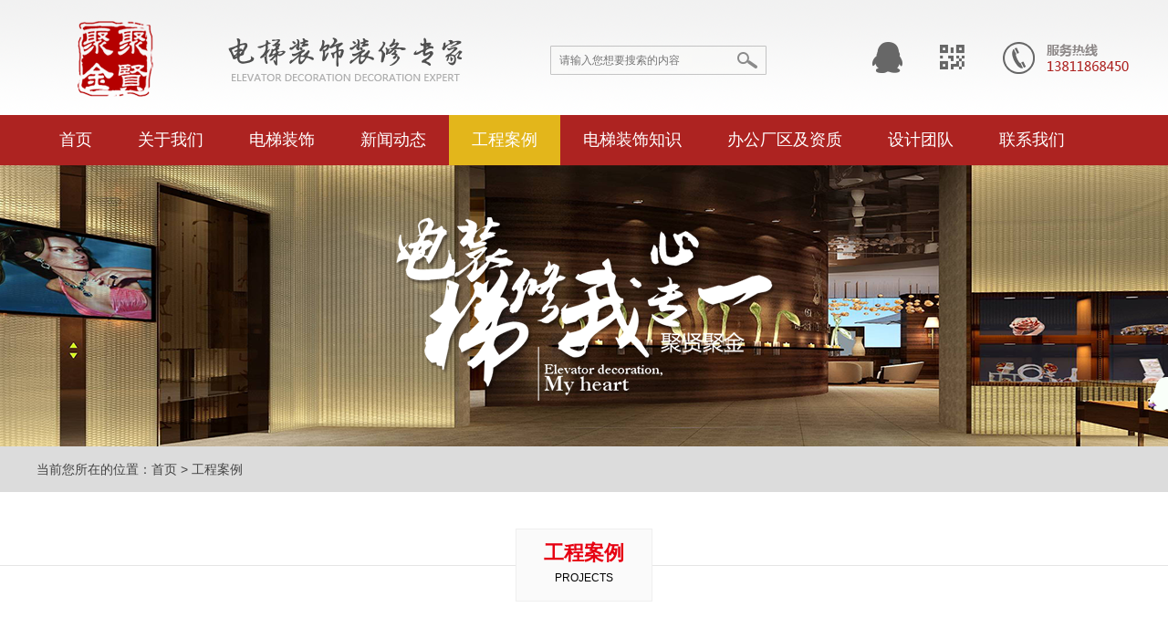

--- FILE ---
content_type: text/html; charset=UTF-8
request_url: http://www.bjjxjj.com/article/anli-10-2.html
body_size: 3340
content:
<!DOCTYPE html PUBLIC "-//W3C//DTD XHTML 1.0 Transitional//EN" "http://www.w3.org/TR/xhtml1/DTD/xhtml1-transitional.dtd">
<html xmlns="http://www.w3.org/1999/xhtml">
<head>
<meta name="viewport" content="width=device-width, initial-scale=0.1, maximum-scale=1.0, user-scalable=yes">
<meta http-equiv="Content-Type" content="text/html; charset=utf-8" />
<meta name="keywords" content="" /> 
<meta name="description" content="" />
<meta name="author" content="Miscuz!" />
<title>工程案例_电梯装饰,北京电梯装饰,电梯装潢装饰装修公司北京聚贤聚金电梯装饰有限公司</title>
<link rel='stylesheet' type='text/css' href='/css/common.css' />
<link rel='stylesheet' type='text/css' href='/css/default.css' />
<link rel='stylesheet' type='text/css' href='/plugins/plugins.css' />
<link rel='stylesheet' type='text/css' href='/plugins/pluginss.css' />
<link rel='stylesheet' type='text/css' href='/plugins/iconfont/iconfont.css' />
<script src='/plugins/jquery.min.js'></script>
<script src='/plugins/jquery.carouFredSel.js'></script>
<script type='text/javascript' src='/plugins/slider.js'></script>
<script type='text/javascript' src='/plugins/common.js'></script>


<script>
var _hmt = _hmt || [];
(function() {
  var hm = document.createElement("script");
  hm.src = "https://hm.baidu.com/hm.js?ea68447770c510fe562f956fdb881893";
  var s = document.getElementsByTagName("script")[0]; 
  s.parentNode.insertBefore(hm, s);
})();
</script>

</head>
<body>
<div class="top">
<div class="wp h126 rel">
<a class="abs l0 t0" href="/"><img alt="电梯装饰,北京电梯装饰,电梯装潢装饰装修公司北京聚贤聚金电梯装饰有限公司" src="/images/1.png" height="126"/></a>
<div class="abs r0 t46"><img src="/images/2.png" /></div>
<div class="abs t46" style=" right:250px;"><div class="rel"><div><img src="/images/3.png" /></div></div></div>
<div class="abs t46" style=" right:180px;"><div class="rel"><div><img src="/images/4.png" /></div></div></div>
<div class="sear">
<form id="form1" name="form1" method="get" action="/html/product/s.php">
<div class="sear-dom">
<div><input type="text" name="k" id="k" placeholder="请输入您想要搜索的内容"></div>
<a onclick="souso()"><img src="/images/sp.gif"></a>
</div>
</form>
</div>
</div>
</div>
<div class="navsp">
<div class="wp nav">
<ul>
<li><a href="/" class="a1">首页</a></li>
<li><a href="/article/content-7.html" class="a1">关于我们</a></li>
<li><a href="/article/zhuangxiu-14.html" class="a1">电梯装饰</a><div class="dmenu w900"><a href='http://www.bjjxjj.com/article/zhuangxiu-14.html'>电梯轿厢装饰</a><a href='http://www.bjjxjj.com/article/zhuangxiu-15.html'>电梯厅门装饰</a><a href='http://www.bjjxjj.com/article/zhuangxiu-16.html'>自动扶梯装饰</a><a href='http://www.bjjxjj.com/article/zhuangxiu-18.html'>观光电梯装饰</a><a href='http://www.bjjxjj.com/article/zhuangxiu-25.html'>电梯轿顶装饰</a><a href='http://www.bjjxjj.com/article/zhuangxiu-25.html'>电梯轿顶装饰</a><a href='http://www.bjjxjj.com/article/zhuangxiu-26.html'>电梯轿底装饰</a></div></li>
<li><a href="/article/index-3.html" class="a1">新闻动态</a></li>
<li><a href="/article/anli-10.html" class="a1">工程案例</a></li>
<li><a href="/article/index-9.html" class="a1">电梯装饰知识</a></li>
<li><a href="/article/tuwen-13.html" class="a1">办公厂区及资质</a></li>
<li><a href="/article/team-2.html" class="a1">设计团队</a></li>
<li><a href="/article/content-12.html" class="a1">联系我们</a></li>
</ul>
</div>
</div>
<div class="menubg">&nbsp;</div><div class="bnp" style="background:url(/f/image/20170114/148440683998780.png) center top no-repeat">&nbsp;</div>
<div class="posbg"><div class="wp pos">当前您所在的位置：<a href='/'>首页</a> > <a href='/article/anli-10.html'>工程案例</a></div></div>
<div class="cataname bkd fs0"><div><span>工程案例</span><em>PROJECTS</em></div></div>
<div class="wp mt40">
<div class="main">
<div class="anlist">
<ul>
<li><a href='/article/item-385.html'><div class='dd1'><img src='/cache/f2f146fc3bc4453d0efe8327a5c055c5.jpg' /></div><div class='dd2'>盘古七星空中四合院轿厢装饰</div></a></li><li><a href='/article/item-368.html'><div class='dd1'><img src='/cache/01514da6eab78a564843f08bbb8f0fa3.jpg' /></div><div class='dd2'>香江别墅</div></a></li><li class='mr0'><a href='/article/item-332.html'><div class='dd1'><img src='/cache/0699a3cb834006778f39581c84987fbf.jpg' /></div><div class='dd2'>武汉武商商场扶梯装饰</div></a></li><li><a href='/article/item-331.html'><div class='dd1'><img src='/cache/2da4909896f34980e23194f572ca2960.jpg' /></div><div class='dd2'>万都京港会所电梯装饰</div></a></li><li><a href='/article/item-330.html'><div class='dd1'><img src='/cache/03569432672a1abfecdce9751aba03c7.jpg' /></div><div class='dd2'>水立方国家游泳中心电梯装饰</div></a></li><li class='mr0'><a href='/article/item-329.html'><div class='dd1'><img src='/cache/57ab5af66cbde37952cb6cffddc78273.jpg' /></div><div class='dd2'>工艺扶梯装饰</div></a></li><li><a href='/article/item-328.html'><div class='dd1'><img src='/cache/f0c03387597fe57f61fa3dcc3e9468de.jpg' /></div><div class='dd2'>山西东大购物中心和山西原平购物中心扶梯装饰</div></a></li><li><a href='/article/item-327.html'><div class='dd1'><img src='/cache/a97eed8251ee00ff8abf228173ca8485.jpg' /></div><div class='dd2'>京基鹭府15#楼103电梯装饰</div></a></li><li class='mr0'><a href='/article/item-326.html'><div class='dd1'><img src='/cache/ecc3ca5af3a17d482b30bba1abdcda1b.jpg' /></div><div class='dd2'>金隅嘉品Mall扶梯装饰</div></a></li></ul>
<div class="clear"></div>
</div>
<div class="pt20 pb20">
<div class='mypage'><em>当前页:2/4/总记录:34条</em><a href='/article/anli-10.html'>首页</a><a href='/article/anli-10-1.html'>上一页</a><a href='/article/anli-10-1.html'>1</a><a class='cur'>2</a><a href='/article/anli-10-3.html'>3</a><a href='/article/anli-10-4.html'>4</a><a href='/article/anli-10-3.html'>下一页</a><a href='/article/anli-10-4.html'>尾页</a></div></div></div>
</div>
<div class="wp flink">
<ul class="bkl fs0"><li><a><strong>友情链接</strong>：</a></li><li><a href='http://www.bjjxjj.com/article/zhuangxiu-17.html'>电梯扶手装饰</a></li><li><a href='http://www.bjjxjj.com'>北京电梯装饰</a></li><li><a href='http://www.bjsdzs.org.cn/'>时代之声</a></li><li><a href='http://www.cmcadec.org.cn'>中国移动通信联合会数字经济产业委员会</a></li><li><a href='http://www.wftc.org.cn/'>世界前沿科技大会</a></li><li><a href='http://www.danxiajiuye.com/'>丹霞酒业</a></li><li><a href='http://www.badefujiuye.com/'>八德赋酒业</a></li></ul>
</div>
<div class="fbar">
<ul class="bkl fs0">
<li><a href="/article/content-7.html">公司简介</a></li>
<li><em>|</em></li>
<li><a href="/article/content-24.html">人才招聘</a></li>
<li><em>|</em></li>
<li><a href="/article/content-12.html">联系我们</a></li>
<li><em>|</em></li>
<li><a href="/article/index-9.html">电梯装修知识</a></li>
</ul>
</div>
<div class="kp pt30 pb30">
<div class="wp h100">
<ul>
<li class="fl w170"><div class="pt20"><img src="/images/31.png" /></div></li>
<li class="fl w300 bgk ml50"><div class="wx pt10 pl50"><img src="/f/image/20170121/148497128367606.jpg" /><em>微信</em><span>官方公众号</span><div class="clear"></div></div></li>
<li class="fl w220 bgk ml10"><div class="rexian pt10 pl50"><div class="dd1">客服热线</div><div class="dd2">13811868450</div>
    <div class="dd3">邮箱：bjjxjj123@163.com</div></div></li>
<li class="fr w300 bgk ml50"><div class="dizhi pt10 pl30"><div class="dd1">地址</div><div class="dd2">北京市朝阳区化工路大柳树商业街富通写字楼</div><div class="dd2">邮编：100023</div></div></li>
</ul>
<div class="clear"></div>
</div>
</div>
<div class="ak">
<div class="wp h80 rel">
<div class="dd1"><p>copyright&copy; 2008-2017 北京聚贤聚金电梯装饰有限公司 &nbsp; 联系电话：010-67362096 &nbsp;<a href="https://beian.miit.gov.cn/" target="_blank"><span style="color:#000000">京ICP备17004487号-1</span></a><span style="color:#000000"> &nbsp;</span><script type="text/javascript">var cnzz_protocol = (("https:" == document.location.protocol) ? " https://" : " http://");document.write(unescape("%3Cspan id='cnzz_stat_icon_1261692116'%3E%3C/span%3E%3Cscript src='" + cnzz_protocol + "s11.cnzz.com/stat.php%3Fid%3D1261692116%26show%3Dpic' type='text/javascript'%3E%3C/script%3E"));</script></p></div>
<div class="dd2 w195">
<ul>
<li><a><div><img src="/images/32.png" /></div></a></li>
<li><a><div><img src="/images/33.png" /></div></a></li>
<li><a><div><img src="/images/34.png" /></div></a></li>
</ul>
<div class="clear"></div>
</div>
</div>
</div>
</body>
</html>

--- FILE ---
content_type: text/css
request_url: http://www.bjjxjj.com/css/common.css
body_size: 901
content:
@charset "utf-8";
/*
 * This is NOT a freeware, use is subject to license terms
 * @author Miscuz! <526781311@qq.com>
 * @version 3.05
 * @support http://www.950085.com
 */
*{padding:0px;margin:0px}
body{font-family:Microsoft YaHei, Tahoma, Geneva, sans-serif;font-size:12px;color:#666}
body{background:#fff}
html,body,div,h1,h2,h3,h4,h5,h6,pre,form,fieldset,input,select,textarea,p,blockquote{margin:0px;padding:0px}
ul{list-style:none;list-style-type:none;margin:0px;padding:0px}
ul li{list-style:none;list-style-type:none;margin:0px;padding:0px}
img{border:0px}
em,i{font-style:normal}
a{color:#666;text-decoration:none}
a:hover{text-decoration:none}
input,textarea,select{vertical-align:middle;font-family:Microsoft YaHei,Tahoma, Geneva, sans-serif;}
input{vertical-align:middle}
.hide{overflow:hidden;overflow-y:hidden;overflow-x:hidden}
.fs0{ font-size:0}
.fb{font-weight:bold !important}
.lh1{line-height:1 !important}
.lh15{line-height:1.5 !important}
.lh2{line-height:2 !important}
.fms{font-family:simsun !important}
.fmm{font-family:Microsoft YaHei !important}
.tc{text-align:center !important}
.tl{text-align:left !important}
.tr{text-align:right !important}
.abs{position:absolute !important}
.rel{position:relative !important}
.fl{display:inline;float:left !important}
.fr{display:inline;float:right !important}
.bkd div{display:inline-block;*display:inline;zoom:1;overflow:hidden;overflow-y:hidden;overflow-x:hidden}
.bke em{display:inline-block;*display:inline;zoom:1;overflow:hidden;overflow-y:hidden;overflow-x:hidden}
.bks span{display:inline-block;*display:inline;zoom:1;overflow:hidden;overflow-y:hidden;overflow-x:hidden}
.bki i{display:inline-block;*display:inline;zoom:1;overflow:hidden;overflow-y:hidden;overflow-x:hidden}
.bka a{display:inline-block;*display:inline;zoom:1;overflow:hidden;overflow-y:hidden;overflow-x:hidden}
.bkl li{display:inline-block;*display:inline;zoom:1;overflow:hidden;overflow-y:hidden;overflow-x:hidden}
.mc{margin:0 auto}
.clear{clear:both;height:0;font-size:0;overflow:hidden;overflow-y:hidden;overflow-x:hidden}
.clearfix{zoom:1}
.clearfix:after{clear:both;height:0;font-size:0;overflow:hidden;display:block;visibility:hidden;content:"."}
::selection{background:#a7bd06;color:#fff}
::-moz-selection{background:#a7bd06;color:#fff}
.mypage{text-align:center}
.mypage a{color:#666;background:#efefef;padding-left:12px;padding-right:12px;height:28px;line-height:28px;vertical-align:middle;margin:3px;display:inline-block;*display:inline;zoom:1}
.mypage a:hover{color:#fff;background:#e60012}
.mypage a.cur{color:#666 !important;background:none !important;}
.mypage a.cur:hover{color:#666 !important;background:none !important;}
.mypage em{color:#666;background:#fff;padding-left:12px;padding-right:12px;height:28px;line-height:28px;vertical-align:middle;margin:3px;display:inline-block;*display:inline;zoom:1}

--- FILE ---
content_type: text/css
request_url: http://www.bjjxjj.com/css/default.css
body_size: 3650
content:
@charset "utf-8";
/*
 * This is NOT a freeware, use is subject to license terms
 * @author Miscuz! <526781311@qq.com>
 * @version 3.05
 * @support http://www.950085.com
 */
.wp{width:1200px;margin:0 auto}
.ep{width:1230px;margin:0 auto}
a.imgzoom img{transition: all 0.3s ease 0s}
a.imgzoom:hover img{
	-webkit-transform-origin: center center;
	-webkit-transform: scale(1.1, 1.1);
	-moz-transform-origin: center center;
	-moz-transform: scale(1.1, 1.1);	
}


.top{ background:url(../images/6.png) left top repeat-x}
.sear{position:absolute;width:237px;height:32px;background:url(../images/5.png);right:400px;top:50px}
.sear-dom{height:32px;position:relative;overflow:hidden;overflow-y:hidden;overflow-x:hidden}
.sear-dom input{outline:0;border:0;margin:0px;padding-left:10px; width:210px;font-size:12px;background:none;height:32px; line-height:32px; vertical-align:middle;}
.sear-dom a{position:absolute;right:0;top:0;background:url(../images/5.png) right top no-repeat}
.sear-dom a img{width:54px;height:32px; cursor:pointer;}

.navsp{ background:#ad2321}
.nav{ height:55px;}
.nav li{ display:inline; float:left; height:55px; position:relative;}
.nav li a.a1{ font-size:18px; color:#fff; display:block; height:55px; line-height:55px; vertical-align:middle; text-align:center; padding:0 25px;}
.nav li.cur a.a1{ background:#e3b61b; color:#fff;}
.nav li.curr a.a1{ background:#e3b61b; color:#fff;}

.menubg{ position:absolute; left:0; top:181px; width:100%; height:80px; background:url(../images/png/50p.png); z-index:9999; display:none;}
.menubg.cur{ display:block;}
.dmenu{ height:80px; position:absolute; top:55px; z-index:99999; display:none;}
.dmenu a{ display:inline; float:left; height:80px; line-height:80px; vertical-align:middle; color:#fff; padding-right:20px; font-size:16px;}
.dmenu.cur{ display:block;}

.flexslider{position:relative;height:538px;overflow:hidden;zoom:1}
.flex-viewport{max-height:2000px;-webkit-transition:all 1s ease;-moz-transition:all 1s ease;transition:all 1s ease}
.flexslider .slides{zoom:1}
.flex-direction-nav{z-index:999}
.flex-direction-nav a{width:60px;height:90px;line-height:99em;overflow:hidden;margin:-60px 0 0;display:block;background:url(/images/ad_ctr.png) no-repeat;position:absolute;top:50%;z-index:10;cursor:pointer;opacity:0;filter:alpha(opacity=0);-webkit-transition:all .3s ease}
.flex-direction-nav .flex-next{background-position:0 -90px;right:0}
.flex-direction-nav .flex-prev{left:0}
.flexslider:hover .flex-next{opacity:0.8;filter:alpha(opacity=25)}
.flexslider:hover .flex-prev{opacity:0.8;filter:alpha(opacity=25)}
.flexslider:hover .flex-next:hover, .flexslider:hover .flex-prev:hover{opacity:1;filter:alpha(opacity=50)}
.flex-control-nav{width:100%;position:absolute;bottom:30px;text-align:center}
.flex-control-nav li{margin:0 5px;display:inline-block;zoom:1;*display:inline}
.flex-control-paging li a{background:url(/images/dot.png) no-repeat 0 -16px;display:block;height:16px;overflow:hidden;text-indent:-99em;width:16px;cursor:pointer}
.flex-control-paging li a.flex-active{background-position:0 0}

.dar{ text-align:center}
.dar em{ font-size:30px; color:#515151; display:block; line-height:1; background:url(../images/7.png) center bottom no-repeat; padding:40px 0}
.dar span{font-size:16px; color:#c2c2c2;  display:block; line-height:1; padding:10px 0}

.adtxt{ text-align:center; font-size:14px; line-height:2; padding:30px 0}

.icon{}
.icon li{ margin:0 20px; border:3px #d6d6d6 solid; border-radius:5px;}
.icon li a{ display:block; background:#f1f1f1; position:relative; height:310px;overflow:hidden;overflow-y:hidden;overflow-x:hidden;}
.icon li div.dd1 img{ width:237px; height:199px;}
.icon li em{ display:block; text-align:center; line-height:1}
.icon li em.e0{ padding-top:15px;}
.icon li em.e1{ font-size:16px; color:#a0a0a0; padding-top:5px;}
.icon li em.e2{ font-size:12px; color:#a0a0a0; padding-top:5px;}
.icon li div.ms{ position:absolute; width:100%; height:100%; background:url(../images/17.png); display:none; left:0; top:0;}
.icon li div.ms em{ display:block; text-align:center; padding:100px 0 20px 0}
.icon li div.ms span{ display:block; text-align:center; line-height:1; font-size:25px; color:#fff;}

.icon li a:hover div.ms{ display:block;}

.bge{ background:#f5f5f5}
.tabs{ text-align:center; padding-top:20px;}
.tabs a{font-size:16px; color:#4d4d4d; line-height:1; height:35px;}
.tabs a.cur{ color:#ad2321; background:url(../images/19.png) center bottom no-repeat}
.tabs em{ font-size:16px; color:#4d4d4d; padding:0 10px; line-height:1;height:35px;}

.zx{ display:none;}
.zx.cur{ display:block;}
.zx li{ display:inline; float:left; width:285px; margin-right:20px}
.zx li a{ display:block; text-align:center; height:340px; position:relative; overflow:hidden;overflow-y:hidden;overflow-x:hidden;}
.zx li div.dd1 img{ width:285px; height:340px;}
.zx li div.dd2{ color:#fff; font-size:16px; position:absolute; left:0; bottom:0; width:285px; height:50px; line-height:50px; vertical-align:middle; text-align:center; background:url(../images/png/60p.png)}
.zx li div.ms{ position:absolute; width:100%; height:100%; background:url(../images/png/90p.png); display:none;left:0; top:0;}
.zx li div.ms em{ display:block; text-align:center; padding:130px 0 20px 0}
.zx li div.ms span{ display:block; text-align:center; line-height:1; font-size:16px; color:#fff;}
.zx li a:hover div.ms{ display:block;}
.zx li a:hover div.dd2{ display:none;}

.zxx{}
.zxx.cur{ display:block;}
.zxx li{ display:inline; float:left; width:260px; margin-right:20px; margin-bottom:40px;}
.zxx li a{ display:block; text-align:center; height:310px; position:relative; overflow:hidden;overflow-y:hidden;overflow-x:hidden;}
.zxx li div.dd1 img{ width:260px; height:310px;}
.zxx li div.dd2{ color:#fff; font-size:16px; position:absolute; left:0; bottom:0; width:260px; height:40px; line-height:40px; vertical-align:middle; text-align:center; background:url(../images/png/60p.png)}
.zxx li div.ms{ position:absolute; width:100%; height:100%; background:url(../images/png/90p.png); display:none;left:0; top:0;}
.zxx li div.ms em{ display:block; text-align:center; padding:130px 0 20px 0}
.zxx li div.ms span{ display:block; text-align:center; line-height:1; font-size:16px; color:#fff;}
.zxx li a:hover div.ms{ display:block;}
.zxx li a:hover div.dd2{ display:none;}


.bgm{ background:url(../images/22.png) center top no-repeat; height:692px;}

.dars{ text-align:center}
.dars em{ font-size:30px; color:#fff; display:block; line-height:1; background:url(../images/23.png) center bottom no-repeat; padding:30px 0}
.dars span{font-size:16px; color:#fff;  display:block; line-height:1; padding:20px 0}


.tuandui{}
.tuandui li{ display:inline; float:left; width:380px;padding:0 15px;}
.tuandui li a{display:block; text-align:center; height:280px; position:relative; overflow:hidden;overflow-y:hidden;overflow-x:hidden;}
.tuandui li div.dd1 img{ width:378px; height:278px;border:1px #c5c5c5 solid; }
.tuandui li div.dd2{ color:#fff; font-size:16px; position:absolute; left:1px; bottom:1px; width:378px; height:50px; line-height:50px; vertical-align:middle; text-align:center; background:url(../images/png/60p.png)}
.tuandui li div.ms{ position:absolute; width:100%; height:100%; background:url(../images/png/b10.png); display:none;left:0; top:0;}
.tuandui li div.ms em{ display:block; text-align:center; padding:90px 0 20px 0}
.tuandui li div.ms span{ display:block; text-align:center; line-height:1; font-size:16px; color:#fff;}
.tuandui li a:hover div.ms{ display:block;}
.tuandui li a:hover div.dd2{ display:none;}

.team{}
.team li{ display:inline; float:left; width:260px; margin-right:20px; margin-bottom:50px;}
.team li a{display:block; text-align:center; height:192px; position:relative; overflow:hidden;overflow-y:hidden;overflow-x:hidden;}
.team li div.dd1 img{ width:258px; height:190px;border:1px #c5c5c5 solid; }
.team li div.dd2{ color:#fff; font-size:16px; position:absolute; left:1px; bottom:1px; width:258px; height:30px; line-height:30px; vertical-align:middle; text-align:center; background:url(../images/png/60p.png)}
.team li div.ms{ position:absolute; width:100%; height:100%; background:url(../images/png/30p.png); display:none;left:0; top:0;}
.team li div.ms em{ display:block; text-align:center; padding:60px 0 20px 0}
.team li div.ms span{ display:block; text-align:center; line-height:1; font-size:16px; color:#fff;}
.team li a:hover div.ms{ display:block;}
.team li a:hover div.dd2{ display:none;}

.tuwen{}
.tuwen li{ display:inline; float:left; width:350; margin-right:25px; margin-bottom:50px;}
.tuwen li a{display:block; text-align:center; height:258px; position:relative; overflow:hidden;overflow-y:hidden;overflow-x:hidden;}
.tuwen li div.dd1 img{ width:348px; height:256px;border:1px #c5c5c5 solid; }
.tuwen li div.dd2{ color:#fff; font-size:16px; position:absolute; left:1px; bottom:1px; width:348px; height:40px; line-height:40px; vertical-align:middle; text-align:center; background:url(../images/png/60p.png)}
.tuwen li div.ms{ position:absolute; width:100%; height:100%; background:url(../images/png/b10.png); display:none;left:0; top:0;}
.tuwen li div.ms em{ display:block; text-align:center; padding:90px 0 20px 0}
.tuwen li div.ms span{ display:block; text-align:center; line-height:1; font-size:16px; color:#fff;}
.tuwen li a:hover div.ms{ display:block;}
.tuwen li a:hover div.dd2{ display:none;}


.hpre{ height:280px; width:28px; background:url(../images/24.png) left center no-repeat; position:absolute; left:-40px;}
.hpre img{height:280px; width:60px;}

.hnex{ height:280px; width:28px; background:url(../images/25.png) right center no-repeat; position:absolute; right:-40px;}
.hnex img{height:280px; width:60px;}


.anli{ display:none;}
.anli.cur{ display:block;}
.anli li{ display:inline; float:left; width:360px; margin-right:60px;}
.anli li a{display:block; text-align:center;}
.anli li div.dd1 img{ width:360px; height:260px;}
.anli li div.dd2{ line-height:1; padding:20px 0; font-size:14px; background:#d4d4d4; color:#333;}
.anli li a:hover div.dd2{background:#e50012; color:#fff;}


.anlist{}
.anlist li{ display:inline; float:left; width:350px; margin-right:25px; margin-bottom:40px;}
.anlist li a{display:block; text-align:center;}
.anlist li div.dd1 img{ width:350px; height:253px; background:url(../images/35.png) center center no-repeat #eaeaea;}
.anlist li div.dd2{ line-height:1; padding:20px 0; font-size:14px; background:#d4d4d4; color:#333;}
.anlist li a:hover div.dd2{background:#e50012; color:#fff;}


.newsitem{ display:none;}
.newsitem.cur{ display:block;}
.newsitem li{ display:block; padding-bottom:20px;}
.newsitem li a{ display:block;}
.newsitem li div.dd1{ height:35px;}
.newsitem li div.dd1 span{ background:url(../images/29.png) left center no-repeat; padding-left:30PX; font-size:14px; font-weight:bold; color:#828282; height:35px; line-height:35px; vertical-align:middle; float:left; display:inline;}
.newsitem li div.dd1 em{ font-size:12px; color:#999; height:35px; line-height:35px; vertical-align:middle; float:right; display:inline;}
.newsitem li div.dd2{ line-height:2;font-size:12px; color:#909090; padding-top:0px; padding-left:30px; text-align:justify}

.newsitem li a:hover span{ color:#bf060b}
.flink{ padding:80px 0}
.flink li{}
.flink a{ color:#666; font-size:14px; margin:0 20px 10px 0}

.fbar{ height:60px; text-align:center; background:#d1d1d1}
.fbar li{ height:60px; line-height:60px; vertical-align:middle;}
.fbar li em{ padding:0 20px; font-size:16px;}
.fbar li a{ font-size:16px; color:#333;}


.kp{ background:#5b5b5b}
.bgk{ height:100px; background:url(../images/png/b20.png) left top repeat-y}

.wx{}
.wx img{ float:left; width:84px; margin-right:30px;}
.wx em{ display:block; font-weight:bold; color:#d9d9d9; font-size:14px; line-height:1; padding-bottom:5px;}
.wx span{ display:block; font-weight:bold; color:#8b8b8b; font-size:14px; line-height:1;}

.rexian div.dd1{ display:block; font-weight:bold; color:#d9d9d9; font-size:14px; line-height:1; padding-bottom:5px;}
.rexian div.dd2{ display:block; font-weight:bold; color:#8b8b8b; font-size:22px; line-height:1; padding-bottom:5px;}
.rexian div.dd3{ display:block; color:#d9d9d9; font-size:12px; line-height:1; padding-bottom:5px;}

.dizhi div.dd1{ display:block; font-weight:bold; color:#d9d9d9; font-size:14px; line-height:1; padding-bottom:5px;}
.dizhi div.dd2{ display:block; color:#d9d9d9; font-size:14px; line-height:1; padding-bottom:5px; line-height:1.5; text-align:justify}

.ak{ background:#d1d1d1}
.ak div.dd1{ height:80px; line-height:80px; vertical-align:middle; font-size:14px; color:#333; position:absolute; left:0; top:0; white-space:nowrap}
.ak div.dd2{ float:right; padding-top:15px;}
.ak div.dd2 li{ display:inline; float:left; width:45px; margin-left:20px;}
.ak div.dd2 img{ height:45px; margin-left:}
.ak div.dd2 a{ display:block; position:relative}


.posbg{ background:#dcdcdc}
.pos{ height:50px; line-height:50px; vertical-align:middle; font-size:14px; color:#444444}
.pos a{ color:#444444;}

.bnp{ height:308px;}

.cataname{ text-align:center; height:80px; background:url(../images/png/10p.png) left center repeat-x; margin-top:40px;}
.cataname div{ height:78px; border:1px #efefef solid; background:#fafafa; padding:0 30px;}
.cataname span{ display:block; font-size:22px; color:#e60012; font-weight:bold; line-height:1; padding:15px 0 10px}
.cataname em{ display:block; font-size:12px; color:#000; line-height:1;}

.catalist{ text-align:center; margin-top:20px;}
.catalist a{ font-size:16px; color:#333; border-bottom:8px #cecece solid; height:60px; line-height:60px; vertical-align:middle; padding:0 20px;}
.catalist a.cur{ font-weight:bold; color:#e60012;border-bottom:8px #e60012 solid !important;}
.catalist a:hover{color:#e60012;border-bottom:8px #ff9900 solid;}

.main{ border:1px #efefef solid; padding:49px;}

.content{ font-size:14px; color:#6a6a6a; line-height:2; text-align:justify}
.content a{ color:#6a6a6a}
.content div{ padding-bottom:10px;}
.content p{ padding-bottom:10px;}
.content img{ max-width:100%;}

.xwlis{}
.xwlis li{ display:block;margin-bottom:30px;}
.xwlis li a{display:block;background:#fff; padding:20px;border:1px #efefef solid;}
.xwlis li a div.dd1{ display:inline; float:left; width:215px; height:175px; padding:4px; border:1px #efefef solid;}
.xwlis li a div.dd11{width:215px; height:175px;overflow:hidden;overflow-y:hidden;overflow-x:hidden;}
.xwlis li a div.dd1 img{ width:215px; height:175px;transition: all 0.3s ease 0s; background:url(../images/35.png) left top no-repeat}
.xwlis li a div.dd2{ display:inline; float:right; width:810px; height:120px;}
.xwlis li a div.dd3{ font-size:16px; color:#5c5c5c; padding-bottom:15px; font-weight:bold; line-height:1}
.xwlis li a div.dd6{ font-size:14px; color:#999; line-height:1; padding-bottom:10px;}
.xwlis li a div.dd4{ padding-top:20px;}
.xwlis li a div.dd4 em{ padding:5px 22px 5px 8px; background:url(../images/36.png) 60px center no-repeat #a40000; color:#fff; font-size:12px; line-height:1}
.xwlis li a div.dd5{ font-size:14px; color:#828282; line-height:2;text-align:justify}
.xwlis li a:hover{border:1px #fff solid; background:#fff;box-shadow: 0 0 10px 1px rgba(0,0,0,.2);}
.xwlis li a:hover div.dd1 img{
  -webkit-transform-origin: center center;
  -webkit-transform: scale(1.1, 1.1);
  -moz-transform-origin: center center;
  -moz-transform: scale(1.1, 1.1);  
}
.xwlis li a:hover div.dd3{ color:#e60012;}


h1{ text-align:center; color:#333; font-size:20px; padding:20px 0 0 0;}
.content-info{ text-align:center; font-size:14px; font-size:12px; color:#666; padding:20px 0;}
.content-des{ padding:10px; line-height:2; font-size:12px; background:#efefef; padding:10px; color:#666}
 
.pn{border:3px #ddd solid;font-size:14px; background:#f9f9f9; padding:20px; line-height:2}
.pn em{color:#666;}
.pn a{color:#666}
.pn a:hover{color:#a90000}

















































































































































































































































































































































































































































































































































































































































--- FILE ---
content_type: application/javascript
request_url: http://www.bjjxjj.com/plugins/common.js
body_size: 699
content:
$(function() {

	$(".nav li").hover(function() {
		$(this).addClass("cur")
		$(this).find(".dmenu").addClass("cur")
		$(".menubg").addClass("cur")
	}, function() {
		$(this).removeClass("cur")
		$(this).find(".dmenu").removeClass("cur")
		$(".menubg").removeClass("cur")
	})

	txt = $(document).attr("title");
	if (txt.indexOf("关于我们") >= 0) {
		setnav(1)
	}
	if (txt.indexOf("电梯装修") >= 0) {
		setnav(2)
	}
	if (txt.indexOf("新闻中心") >= 0) {
		setnav(3)
	}
	if (txt.indexOf("工程案例") >= 0) {
		setnav(4)
	}
	if (txt.indexOf("电梯装修知识") >= 0) {
		setnav(5)
	}
	if (txt.indexOf("办公厂区及资质") >= 0) {
		setnav(6)
	}
	if (txt.indexOf("设计团队") >= 0) {
		setnav(7)
	}
	if (txt.indexOf("联系我们") >= 0) {
		setnav(7)
	}

	$(".tabs a").hover(function() {
		_rel = $(this).parent().attr("rel")
		_index = $(this).parent().find("a").index(this);
		$(this).parent().find("a").removeClass("cur")
		$(this).addClass("cur");
		$("." + _rel).hide();
		$("." + _rel).eq(_index).show();
	})
	
});

function setnav(dom) {
	$(".nav li").removeClass("curr")
	$(".nav li").eq(dom).addClass("curr");
}

function btnsubmit() {
	$.ajax({
		type: "POST",
		url: "/index.php?m=ajax&a=book",
		data: $('#yourformid').serialize(),
		datatype: "html",
		success: function(data) {
			var models = eval("(" + data + ")");
			if (models['status'] == "ok") {
				window.location.href = '/'
			} else {
				$("#" + models['code']).focus();
			}
			alert(models['msg'])
		}
	});
}